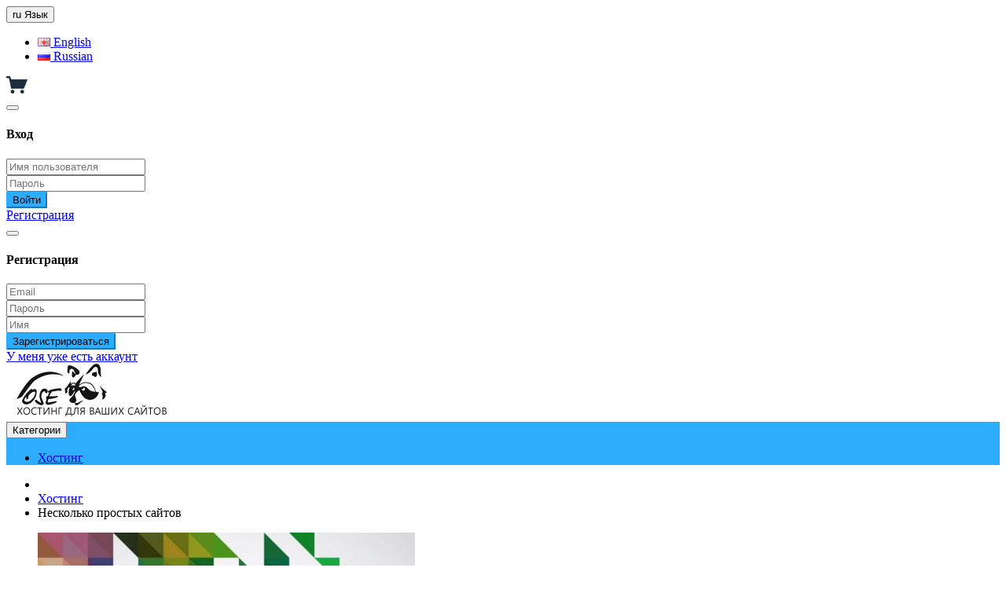

--- FILE ---
content_type: text/html; charset=utf-8
request_url: https://ose.su/few-simple-sites
body_size: 6560
content:
<!DOCTYPE html>
<!--[if IE]><![endif]-->
<!--[if IE 8 ]><html dir="ltr" lang="ru" class="ie8"><![endif]-->
<!--[if IE 9 ]><html dir="ltr" lang="ru" class="ie9"><![endif]-->
<!--[if (gt IE 9)|!(IE)]><!-->
<html dir="ltr" lang="ru">
<!--<![endif]-->
<head>
<meta charset="UTF-8" />
<meta name="viewport" content="width=device-width, initial-scale=1">
<meta http-equiv="X-UA-Compatible" content="IE=edge">
<title>Не простой сайт</title>
<base href="https://ose.su/" />
<meta name="description" content="Тариф для магазина, форума, каталога" />
<meta property="og:title" content="Не простой сайт" />
<meta property="og:type" content="website" />
<meta property="og:url" content="https://ose.su/few-simple-sites" />
<meta property="og:image" content="https://ose.su/image/cache/catalog/abstract-geometric-background-with-triangles_1023-40-480x480.jpg" />
<meta property="og:site_name" content="OSE.SU - Хостинг" />
    <link href="/catalog/view/theme/default/javascript/bootstrap/css/bootstrap.min.css" rel="stylesheet" media="screen" />
    <link href="/catalog/view/theme/default/stylesheet/stylesheet.css" rel="stylesheet">
    <link href="/catalog/view/theme/default/stylesheet/responsive.css" rel="stylesheet">
        <link href="catalog/view/javascript/jquery/magnific/magnific-popup.css" type="text/css" rel="stylesheet" media="screen" />
        <link href="catalog/view/theme/default/javascript/perfect-scrollbar/css/perfect-scrollbar.min.css" type="text/css" rel="stylesheet" media="screen" />
    <style>
    .main-color,.btn.btn-primary,.buttons .btn.btn-primary,#search button:hover,.mini-cart:hover,#cart-total:after,.product-thumb:hover .button-group.button-cart button,#phone-widget ul li.active{background-color:#2dadff}
    #content p a,#top a:hover,#search button,#column-left a.list-group-item.active,#column-left a.list-group-item.active:focus,#column-left a.list-group-item:hover,#column-right a.list-group-item.active,#column-right a.list-group-item.active:focus,#column-right a.list-group-item:hover,.product-info .price,.product-thumb .caption .price,.product-thumb-left .price{color:#2dadff}
    .btn.btn-primary,.buttons .btn.btn-primary,#search button:hover,.mini-cart:hover,#content .border .owl-wrapper-outer{border-color:#2dadff}
    .box-heading,.product-info .price-old:after,.product-tabs .nav.nav-tabs > li.active > a,#phone-widget ul li a{border-bottom-color:#2dadff}
</style>
<style>
    .btn.btn-primary:hover,.buttons .btn.btn-primary:hover,#menu .nav > li > a:focus,#menu .nav > li > a:hover,#menu .nav .open > a,#menu .nav .open > a:focus,#menu .nav .open > a:hover,.product-thumb:hover .button-group.button-cart button:hover{background-color:#126186}
    #content p a:hover, a:hover,.product-tabs .nav.nav-tabs > li > a:hover{color:#126186}
    .btn.btn-primary:hover,.buttons .btn.btn-primary:hover,#menu .nav > li > a:focus,#menu .nav > li > a:hover{border-color:#126186}
</style>
<link href="https://ose.su/few-simple-sites" rel="canonical" />
<link href="https://ose.su/image/catalog/dropship16.png" rel="icon" />
    <script src="/catalog/view/theme/default/javascript/jquery/jquery-2.1.1.min.js" type="text/javascript" ></script>
    <script src="/catalog/view/theme/default/javascript/bootstrap/js/bootstrap.min.js" type="text/javascript" ></script>
    <script src="/catalog/view/theme/default/javascript/common.js" type="text/javascript" ></script>
    <script src="catalog/view/javascript/jquery/magnific/jquery.magnific-popup.min.js" type="text/javascript" ></script>
    <script src="catalog/view/theme/default/javascript/perfect-scrollbar/js/min/perfect-scrollbar.jquery.min.js" type="text/javascript" ></script>
<script>
    var domReady = function(callback) {
        document.readyState === "interactive" || document.readyState === "complete" ? callback() : document.addEventListener("DOMContentLoaded", callback);
    };
</script>

</head>
<!-- Yandex.Metrika counter --> <script type="text/javascript" > (function (d, w, c) { (w[c] = w[c] || []).push(function() { try { w.yaCounter45815508 = new Ya.Metrika({ id:45815508, clickmap:true, trackLinks:true, accurateTrackBounce:true, webvisor:true }); } catch(e) { } }); var n = d.getElementsByTagName("script")[0], s = d.createElement("script"), f = function () { n.parentNode.insertBefore(s, n); }; s.type = "text/javascript"; s.async = true; s.src = "https://mc.yandex.ru/metrika/watch.js"; if (w.opera == "[object Opera]") { d.addEventListener("DOMContentLoaded", f, false); } else { f(); } })(document, window, "yandex_metrika_callbacks"); </script> <noscript><div><img src="https://mc.yandex.ru/watch/45815508" style="position:absolute; left:-9999px;" alt="" /></div></noscript> <!-- /Yandex.Metrika counter -->
<body class="product-product-89">

<div id="wrapper">
<nav id="top">
  <div class="container">
              <div class="pull-left">
<form action="https://ose.su/index.php?route=common/language/language" method="post" enctype="multipart/form-data" id="language">
  <div class="btn-group">
    <button class="btn btn-link dropdown-toggle" data-toggle="dropdown">
                    <span class="hidden-lg sel-flag">ru</span>
            <span class="hidden-xs hidden-sm hidden-md">Язык</span> <i class="fa fa-caret-down"></i></button>
    <ul class="dropdown-menu">
            <li><a href="#" data-code="en"><img src="image/flags/gb.png"  alt="English" title="English" /> English</a></li>
            <li><a href="#" data-code="ru"><img src="image/flags/ru.png"  alt="Russian" title="Russian" /> Russian</a></li>
          </ul>
  </div>
  <input type="hidden" name="code" value="" />
  <input type="hidden" name="redirect" value="https://ose.su/few-simple-sites" />
</form>
</div>
            
      
    <div id="top-links" class="nav pull-right">
              


					<a href="basket.html" class="tpl-user-menu__link_without_padding"><img src="images/icon_cart.png">
						<span class="tpl-user-menu__link tpl-user-menu__link_basket tpl-user-menu__link_like_link" id="basket"></span>
					</a>

      
     <!-- Modal login -->
<div class="modal fade" id="login" tabindex="-1" role="dialog" aria-labelledby="myModalLabel">
	<div class="modal-dialog b-modal" role="document">
		<div class="modal-content b-modal__content">
			<div class="modal-body b-modal__body">
				<button type="button" class="close b-modal__close" data-dismiss="modal" aria-label="Close"></button>
				<h4 class="modal-title b-modal__title" id="myModalLabel">Вход</h4>
				<form id="form-login">
					<div class="form-group b-form__error alert alert-danger">
					</div>
					<div class="form-group">
						<input type="text" name="username" class="form-control b-modal__input" placeholder="Имя пользователя"/>
						<input type="hidden" name="func" value="auth"/>
						<input type="hidden" name="out" value="xjson"/>
					</div>
					<div class="form-group">
						<input type="password" name="password" class="form-control b-modal__input" placeholder="Пароль"/>
					</div>
					<div class="form-group b-modal__btn-wrapper">
						<button type="submit" class="btn btn-primary b-modal__btn" id="button-login">Войти</button>
					</div>
					<div class="text-center">
						<a href="#" class="b-modal__link" data-dismiss="modal" data-toggle="modal" data-target="#register">Регистрация</a>
					</div>
				</form>
			</div>
		</div>
	</div>
</div>
<!-- Modal register -->
<div class="modal fade" id="register" tabindex="-1" role="dialog" aria-labelledby="myModalLabel">
	<div class="modal-dialog b-modal" role="document">
		<div class="modal-content b-modal__content">
			<div class="modal-body b-modal__body">
				<button type="button" class="close b-modal__close" data-dismiss="modal" aria-label="Close"></button>
				<h4 class="modal-title b-modal__title" id="myModalLabel">Регистрация</h4>
				<form id="form-register">
					<div class="form-group b-form__error alert alert-danger">
					</div>
					<div class="form-group">
						<input type="text" name="email" class="form-control b-modal__input" placeholder="Email"/>
						<input type="hidden" name="func" value="register"/>
						<input type="hidden" name="out" value="xjson"/>
						<input type="hidden" name="sok" value="ok"/>
					</div>
					<div class="form-group">
						<input type="password" name="passwd" class="form-control b-modal__input" placeholder="Пароль"/>
					</div>
					<div class="form-group">
						<input type="text" name="realname" class="form-control b-modal__input" placeholder="Имя"/>
					</div>
					<div class="form-group b-modal__btn-wrapper">
						<button type="submit" class="btn btn-primary b-modal__btn" id="button-register">Зарегистрироваться</button>
					</div>
					<div class="text-center">
						<a href="#" class="b-modal__link" data-dismiss="modal" data-toggle="modal" data-target="#login">У меня уже есть аккаунт</a>
					</div>
				</form>
			</div>
		</div>
	</div>
</div> 
      
      
    </div>
  
    
    
  </div>
</nav>
<header>
  <div class="container">
    <div class="row">
      <div class="col-lg-2 col-sm-6 logo">
        <div id="logo">
                                    <a href="https://ose.su/"><img src="https://ose.su/image/catalog/logo.png" title="OSE.SU - Хостинг" alt="OSE.SU - Хостинг" class="img-responsive" /></a>
                              </div>
      </div>
      
          </div>
  </div>
</header>
<div class="navigation main-color width" id="main-nav">
<div class="container">
  <nav id="menu" class="navbar yamm">
    <div class="navbar-header">
      <button type="button" class="btn btn-navbar navbar-toggle" data-toggle="collapse" data-target=".navbar-ex1-collapse"><i class="fa fa-bars"></i><span id="category" class="visible-xs">Категории</span></button>
        <div class="pull-right hidden visible-xs">
            <a href="https://ose.su/search/" class="btn btn-navbar"><i class="fa fa-search"></i></a><a href="https://ose.su/checkout-light/" class="btn btn-navbar"><i class="fa fa-shopping-cart"></i></a>
        </div>
    </div>
    <div class="collapse navbar-collapse navbar-ex1-collapse">
      <ul class="nav navbar-nav">
                                <li><a href="https://ose.su/hosting/">Хостинг</a></li>
                                </ul>
    </div>
  </nav>
</div>
</div>
<div class="container">

  <div class="row">                <div id="content" class="col-sm-12">      <div class="row">
        <div class="col-sm-12">
        <ul class="breadcrumb">
                        <li><a href="https://ose.su/"><i class="fa fa-home"></i></a></li>
                                <li><a href="https://ose.su/hosting/">Хостинг</a></li>
                                <li>Несколько простых сайтов</li>
            </ul>        </div>

          
                                <div class="col-sm-7">
                                                <ul class="thumbnails">
                                                                <li><a class="thumbnail" id="main-image" href="https://ose.su/image/cache/catalog/abstract-geometric-background-with-triangles_1023-40-800x800.jpg" title="Не простой сайт"><img src="https://ose.su/image/cache/catalog/abstract-geometric-background-with-triangles_1023-40-480x480.jpg" title="Не простой сайт" alt="Не простой сайт" /></a></li>
                                                                                      </ul>
                                        </div>
                        
                                <div class="col-sm-5 col-xs-12 product-info">

        <h1>Не простой сайт</h1>

                    <ul class="list-unstyled">
                        <li>
              <span class="price">300 р.</span>
            </li>
                                              </ul>
                    
                      
            
          <div id="product">
                        <div class="form-group">
              
                               
                                    <button  type="button" class="btn btn-primary btn-lg btn-block"
                            onclick="cart.getHosting('%3Dvhost%26startform%3Dvhost%252Eorder%26pricelist%3D6%26project%3D1')">заказать</button>
                                                            <br>
                
                                 
            </div>
            
          </div>
    
          
        </div>
      </div>
        <div class="row product-tabs">
        <div class="col-sm-12">
            <ul class="nav nav-tabs">
                <li class="active"><a href="#tab-description" data-toggle="tab">Описание</a></li>
                                    <li><a href="#tab-specification" data-toggle="tab">Характеристики</a></li>
                                                    <li><a href="#tab-review" data-toggle="tab">Отзывы (0)</a></li>
                            </ul>
            <div class="tab-content">
                <div class="tab-pane active" id="tab-description"><p>Тариф для магазина, форума</p></div>
                                    <div class="tab-pane" id="tab-specification">
                        <table class="table table-bordered">
                                                            <thead>
                                <tr>
                                    <td colspan="2"><strong>Характеристики:</strong></td>
                                </tr>
                                </thead>
                                <tbody>
                                                                    <tr>
                                        <td>Место на диске</td>
                                        <td>2Гб</td>
                                    </tr>
                                                                    <tr>
                                        <td>WWW-Домены</td>
                                        <td>5</td>
                                    </tr>
                                                                    <tr>
                                        <td>FTP-Пользователи</td>
                                        <td>5</td>
                                    </tr>
                                                                    <tr>
                                        <td>Базы данных</td>
                                        <td>5</td>
                                    </tr>
                                                                    <tr>
                                        <td>Пользователи баз данных</td>
                                        <td>5</td>
                                    </tr>
                                                                    <tr>
                                        <td>Доменные имена</td>
                                        <td>5</td>
                                    </tr>
                                                                    <tr>
                                        <td>Почтовые домены</td>
                                        <td>5</td>
                                    </tr>
                                                                    <tr>
                                        <td>Почтовые ящики</td>
                                        <td>5</td>
                                    </tr>
                                                                </tbody>
                                                    </table>
                    </div>
                                                    <div class="tab-pane" id="tab-review">
                        <form class="form-horizontal" id="form-review">
                            <div id="review"></div>
                            <div class="h2">Написать отзыв</div>
                                                            <div class="form-group required">
                                    <div class="col-sm-12">
                                        <label class="control-label" for="input-name">Ваше имя:</label>
                                        <input type="text" name="name" value="" id="input-name" class="form-control" />
                                    </div>
                                </div>
                                <div class="form-group required">
                                    <div class="col-sm-12">
                                        <label class="control-label" for="input-review">Ваш отзыв</label>
                                        <textarea name="text" rows="5" id="input-review" class="form-control"></textarea>
                                        <div class="help-block"><span class="text-danger">Внимание:</span> HTML не поддерживается! Используйте обычный текст!</div>
                                    </div>
                                </div>
                                <div class="form-group required">
                                    <div class="col-sm-12">
                                        <label class="control-label">Рейтинг</label>
                                        &nbsp;&nbsp;&nbsp; Плохо&nbsp;
                                        <input type="radio" name="rating" value="1" />
                                        &nbsp;
                                        <input type="radio" name="rating" value="2" />
                                        &nbsp;
                                        <input type="radio" name="rating" value="3" />
                                        &nbsp;
                                        <input type="radio" name="rating" value="4" />
                                        &nbsp;
                                        <input type="radio" name="rating" value="5" />
                                        &nbsp;Хорошо</div>
                                </div>
                                                                <div class="buttons clearfix">
                                    <div class="pull-right">
                                        <button type="button" id="button-review" data-loading-text="Загрузка..." class="btn btn-primary">Продолжить</button>
                                    </div>
                                </div>
                                                    </form>
                    </div>
                            </div>
        </div>
        </div>

                  <p>Теги:                        <a href="https://ose.su/search/?tag=хостинг">хостинг</a>
                      </p>
            </div>
    </div>
</div>

<script type="text/javascript"><!--
domReady(function(){
$('#button-cart').on('click', function() {
  $.ajax({
    url: 'index.php?route=checkout/cart/add',
    type: 'post',
    data: $('#product input[type=\'text\'], #product input[type=\'hidden\'], #product input[type=\'radio\']:checked, #product input[type=\'checkbox\']:checked, #product select, #product textarea'),
    dataType: 'json',
    beforeSend: function() {
      $('#button-cart').button('loading');
    },
    complete: function() {
      $('#button-cart').button('reset');
    },
    success: function(json) {
      $('.alert, .text-danger').remove();
      $('.form-group').removeClass('has-error');

      if (json['error']) {
        if (json['error']['option']) {
          for (i in json['error']['option']) {
            var element = $('#input-option' + i.replace('_', '-'));

            if (element.parent().hasClass('input-group')) {
              element.parent().after('<div class="text-danger">' + json['error']['option'][i] + '</div>');
            } else {
              element.after('<div class="text-danger">' + json['error']['option'][i] + '</div>');
            }
          }
        }

        if (json['error']['recurring']) {
          $('select[name=\'recurring_id\']').after('<div class="text-danger">' + json['error']['recurring'] + '</div>');
        }

        // Highlight any found errors
        $('.text-danger').parent().addClass('has-error');
      }

            if (json['success']) {
                // Need to set timeout otherwise it wont update the total
                setTimeout(function () {
                    $('#cart > .mini-cart').html('<span id="cart-total"> ' + json['total'] + '</span>');
                }, 100);

                $('#cart-modal > .modal-dialog').load('index.php?route=common/cart/info .modal-content');
                $('#cart-modal').modal();
            }
    },
        error: function(xhr, ajaxOptions, thrownError) {
            alert(thrownError + "\r\n" + xhr.statusText + "\r\n" + xhr.responseText);
        }
  });
});

$('#click-to-order').on('click', function() {
  $.ajax({
    url: 'index.php?route=checkout/cart/clickToOrder',
    type: 'post',
    data: $('#product input[type=\'text\'], #product input[type=\'hidden\'], #product input[type=\'radio\']:checked, #product input[type=\'checkbox\']:checked, #product select, #product textarea, input[name=\'cto_telephone\']'),
    dataType: 'json',
    beforeSend: function() {
      $('#click-to-order').button('loading');
    },
    complete: function() {
      $('#click-to-order').button('reset');
    },
    success: function(json) {
      $('.alert, .text-danger').remove();
      $('.form-group').removeClass('has-error');

      if (json['error']) {
        if (json['error']['option']) {
          for (i in json['error']['option']) {
            var element = $('#input-option' + i.replace('_', '-'));

            if (element.parent().hasClass('input-group')) {
              element.parent().after('<div class="text-danger">' + json['error']['option'][i] + '</div>');
            } else {
              element.after('<div class="text-danger">' + json['error']['option'][i] + '</div>');
            }
          }
        }

        if (json['error']['recurring']) {
          $('select[name=\'recurring_id\']').after('<div class="text-danger">' + json['error']['recurring'] + '</div>');
        }

        if (json['error']['cto_telephone']) {
          $('.click-to-order .input-group').after('<div class="text-danger">' + json['error']['cto_telephone'] + '</div>');
        }

        // Highlight any found errors
        $('.text-danger').parent().addClass('has-error');
      } else {
                location = json['success_link'];
            }

    },
        error: function(xhr, ajaxOptions, thrownError) {
            alert(thrownError + "\r\n" + xhr.statusText + "\r\n" + xhr.responseText);
        }
  });
});

$('button[id^=\'button-upload\']').on('click', function() {
  var node = this;

  $('#form-upload').remove();

  $('body').prepend('<form enctype="multipart/form-data" id="form-upload" style="display: none;"><input type="file" name="file" /></form>');

  $('#form-upload input[name=\'file\']').trigger('click');

  if (typeof timer != 'undefined') {
      clearInterval(timer);
  }

  timer = setInterval(function() {
    if ($('#form-upload input[name=\'file\']').val() != '') {
      clearInterval(timer);

      $.ajax({
        url: 'index.php?route=tool/upload',
        type: 'post',
        dataType: 'json',
        data: new FormData($('#form-upload')[0]),
        cache: false,
        contentType: false,
        processData: false,
        beforeSend: function() {
          $(node).button('loading');
        },
        complete: function() {
          $(node).button('reset');
        },
        success: function(json) {
          $('.text-danger').remove();

          if (json['error']) {
            $(node).parent().find('input').after('<div class="text-danger">' + json['error'] + '</div>');
          }

          if (json['success']) {
            alert(json['success']);

            $(node).parent().find('input').attr('value', json['code']);
          }
        },
        error: function(xhr, ajaxOptions, thrownError) {
          alert(thrownError + "\r\n" + xhr.statusText + "\r\n" + xhr.responseText);
        }
      });
    }
  }, 500);
});

$('#review').delegate('.pagination a', 'click', function(e) {
    e.preventDefault();

    $('#review').fadeOut('slow');

    $('#review').load(this.href);

    $('#review').fadeIn('slow');
});

$('#review').load('index.php?route=product/product/review&product_id=89');

$('#button-review').on('click', function() {
  $.ajax({
    url: 'index.php?route=product/product/write&product_id=89',
    type: 'post',
    dataType: 'json',
    data: $("#form-review").serialize(),
    beforeSend: function() {
      $('#button-review').button('loading');
    },
    complete: function() {
      $('#button-review').button('reset');
    },
    success: function(json) {
      $('.alert-success, .alert-danger').remove();

      if (json['error']) {
        $('#review').after('<div class="alert alert-danger"><i class="fa fa-exclamation-circle"></i> ' + json['error'] + '</div>');
      }

      if (json['success']) {
        $('#review').after('<div class="alert alert-success"><i class="fa fa-check-circle"></i> ' + json['success'] + '</div>');

        $('input[name=\'name\']').val('');
        $('textarea[name=\'text\']').val('');
        $('input[name=\'rating\']:checked').prop('checked', false);
      }
    }
  });
});

$(document).ready(function() {
            $('.thumbnails').magnificPopup({
            type:'image',
            delegate: 'a',
            gallery: {
                enabled:true
            }
        });
    });
});
//--></script>
<footer>
  <div class="container">
    <div class="row">
                  <div class="col-sm-3">
            <div class="footer-heading">Информация</div>
            <ul class="list-unstyled">
                                            </ul>
          </div>
        
              <div class="col-sm-3">
        <div class="footer-heading">Дополнительно</div>
        <ul class="list-unstyled">
         <!-- <li><a href="https://ose.su/brands/">Производители</a></li> 
          <li><a href="https://ose.su/vouchers/">Подарочные сертификаты</a></li> -->
          <li><a href="https://ose.su/affiliates/">Партнёры</a></li>
          <li><a href="https://ose.su/specials/">Товары со скидкой</a></li>
        <li><a href="https://ose.su/contact-us/">Связаться с нами</a></li>
        <li><a href="https://ose.su/sitemap/">Карта сайта</a></li>
        </ul>
      </div>
        
              <div class="col-sm-3">
        <div class="footer-heading">Личный Кабинет</div>
        <ul class="list-unstyled">
          <li><a href="https://billing.ose.su/">Личный Кабинет</a></li>
          <li><a href="https://ose.su/order-history/">История заказов</a></li>
          <li><a href="https://ose.su/wishlist/">Мои Закладки</a></li>
          <li><a href="https://ose.su/newsletter/">Рассылка новостей</a></li>
        </ul>
      </div>
        
                <div class="col-sm-3">
            <div class="footer-heading">Связаться с нами</div>
            <p class="phones">
                +7 (919) 777-2574<br>
                +7 (919) 777-2574            </p>
            <p>
                OSE.SU            </p>
        </div>
        
    </div>
    <hr>
      <div class="row">
          <div class="col-sm-6">
                                  <p>Работает на <a target="_blank" href="http://myopencart.com/">ocStore</a><br /> OSE.SU - Хостинг &copy; 2026</p>
                        </div>
          <div class="col-sm-6">
                                <div class="footer-icons">
                  
                                                        <img src="https://ose.su/image/cache/catalog/img/2-44x44.jpg" alt="111" class="img-responsive" />
                          
                        
                                                        <img src="https://ose.su/image/cache/catalog/img/1-44x44.jpg" alt="22" class="img-responsive" />
                          
                        
                                                        <img src="https://ose.su/image/cache/catalog/img/3-44x44.jpg" alt="32" class="img-responsive" />
                          
                                          </div>
                        </div>
      </div>

  </div>
</footer>
 
</div>
<!--scroll to top-->
<script>
    domReady(function(){
        $('body').append('<div id="toTop" class="btn btn-primary"><i class="fa fa-arrow-up"></i></div>');
        $(window).scroll(function () {
            if ($(this).scrollTop() > 100) {
                $('#toTop').fadeIn();
            } else {
                $('#toTop').fadeOut();
            }
        });
        $('#toTop').click(function(){
            $("html, body").animate({ scrollTop: 0 }, 600);
            return false;
        });
    });
</script>
<!--scroll to top-->
</body></html>